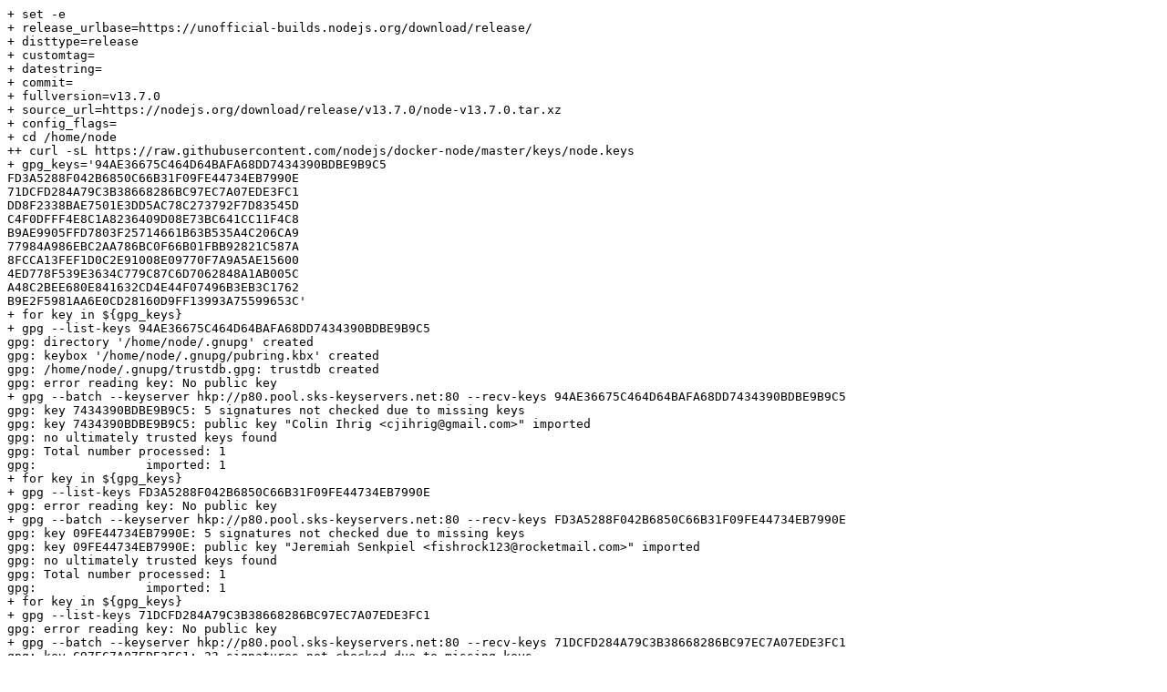

--- FILE ---
content_type: text/plain
request_url: https://unofficial-builds.nodejs.org/logs/202001211828-v13.7.0/headers.log
body_size: 1759
content:
+ set -e
+ release_urlbase=https://unofficial-builds.nodejs.org/download/release/
+ disttype=release
+ customtag=
+ datestring=
+ commit=
+ fullversion=v13.7.0
+ source_url=https://nodejs.org/download/release/v13.7.0/node-v13.7.0.tar.xz
+ config_flags=
+ cd /home/node
++ curl -sL https://raw.githubusercontent.com/nodejs/docker-node/master/keys/node.keys
+ gpg_keys='94AE36675C464D64BAFA68DD7434390BDBE9B9C5
FD3A5288F042B6850C66B31F09FE44734EB7990E
71DCFD284A79C3B38668286BC97EC7A07EDE3FC1
DD8F2338BAE7501E3DD5AC78C273792F7D83545D
C4F0DFFF4E8C1A8236409D08E73BC641CC11F4C8
B9AE9905FFD7803F25714661B63B535A4C206CA9
77984A986EBC2AA786BC0F66B01FBB92821C587A
8FCCA13FEF1D0C2E91008E09770F7A9A5AE15600
4ED778F539E3634C779C87C6D7062848A1AB005C
A48C2BEE680E841632CD4E44F07496B3EB3C1762
B9E2F5981AA6E0CD28160D9FF13993A75599653C'
+ for key in ${gpg_keys}
+ gpg --list-keys 94AE36675C464D64BAFA68DD7434390BDBE9B9C5
gpg: directory '/home/node/.gnupg' created
gpg: keybox '/home/node/.gnupg/pubring.kbx' created
gpg: /home/node/.gnupg/trustdb.gpg: trustdb created
gpg: error reading key: No public key
+ gpg --batch --keyserver hkp://p80.pool.sks-keyservers.net:80 --recv-keys 94AE36675C464D64BAFA68DD7434390BDBE9B9C5
gpg: key 7434390BDBE9B9C5: 5 signatures not checked due to missing keys
gpg: key 7434390BDBE9B9C5: public key "Colin Ihrig <cjihrig@gmail.com>" imported
gpg: no ultimately trusted keys found
gpg: Total number processed: 1
gpg:               imported: 1
+ for key in ${gpg_keys}
+ gpg --list-keys FD3A5288F042B6850C66B31F09FE44734EB7990E
gpg: error reading key: No public key
+ gpg --batch --keyserver hkp://p80.pool.sks-keyservers.net:80 --recv-keys FD3A5288F042B6850C66B31F09FE44734EB7990E
gpg: key 09FE44734EB7990E: 5 signatures not checked due to missing keys
gpg: key 09FE44734EB7990E: public key "Jeremiah Senkpiel <fishrock123@rocketmail.com>" imported
gpg: no ultimately trusted keys found
gpg: Total number processed: 1
gpg:               imported: 1
+ for key in ${gpg_keys}
+ gpg --list-keys 71DCFD284A79C3B38668286BC97EC7A07EDE3FC1
gpg: error reading key: No public key
+ gpg --batch --keyserver hkp://p80.pool.sks-keyservers.net:80 --recv-keys 71DCFD284A79C3B38668286BC97EC7A07EDE3FC1
gpg: key C97EC7A07EDE3FC1: 23 signatures not checked due to missing keys
gpg: key C97EC7A07EDE3FC1: public key "keybase.io/jasnell <jasnell@keybase.io>" imported
gpg: no ultimately trusted keys found
gpg: Total number processed: 1
gpg:               imported: 1
+ for key in ${gpg_keys}
+ gpg --list-keys DD8F2338BAE7501E3DD5AC78C273792F7D83545D
gpg: error reading key: No public key
+ gpg --batch --keyserver hkp://p80.pool.sks-keyservers.net:80 --recv-keys DD8F2338BAE7501E3DD5AC78C273792F7D83545D
gpg: key C273792F7D83545D: 7 signatures not checked due to missing keys
gpg: key C273792F7D83545D: public key "Rod Vagg <rod@vagg.org>" imported
gpg: no ultimately trusted keys found
gpg: Total number processed: 1
gpg:               imported: 1
+ for key in ${gpg_keys}
+ gpg --list-keys C4F0DFFF4E8C1A8236409D08E73BC641CC11F4C8
gpg: error reading key: No public key
+ gpg --batch --keyserver hkp://p80.pool.sks-keyservers.net:80 --recv-keys C4F0DFFF4E8C1A8236409D08E73BC641CC11F4C8
gpg: key E73BC641CC11F4C8: 15 signatures not checked due to missing keys
gpg: key E73BC641CC11F4C8: public key "Myles Borins <myles.borins@gmail.com>" imported
gpg: no ultimately trusted keys found
gpg: Total number processed: 1
gpg:               imported: 1
+ for key in ${gpg_keys}
+ gpg --list-keys B9AE9905FFD7803F25714661B63B535A4C206CA9
gpg: error reading key: No public key
+ gpg --batch --keyserver hkp://p80.pool.sks-keyservers.net:80 --recv-keys B9AE9905FFD7803F25714661B63B535A4C206CA9
gpg: key B63B535A4C206CA9: 6 signatures not checked due to missing keys
gpg: key B63B535A4C206CA9: public key "Evan Lucas <evanlucas@me.com>" imported
gpg: no ultimately trusted keys found
gpg: Total number processed: 1
gpg:               imported: 1
+ for key in ${gpg_keys}
+ gpg --list-keys 77984A986EBC2AA786BC0F66B01FBB92821C587A
gpg: error reading key: No public key
+ gpg --batch --keyserver hkp://p80.pool.sks-keyservers.net:80 --recv-keys 77984A986EBC2AA786BC0F66B01FBB92821C587A
gpg: key B01FBB92821C587A: public key "Gibson Fahnestock <gibfahn@gmail.com>" imported
gpg: no ultimately trusted keys found
gpg: Total number processed: 1
gpg:               imported: 1
+ for key in ${gpg_keys}
+ gpg --list-keys 8FCCA13FEF1D0C2E91008E09770F7A9A5AE15600
gpg: error reading key: No public key
+ gpg --batch --keyserver hkp://p80.pool.sks-keyservers.net:80 --recv-keys 8FCCA13FEF1D0C2E91008E09770F7A9A5AE15600
gpg: key 770F7A9A5AE15600: public key "MichaÃ«l Zasso (Targos) <targos@protonmail.com>" imported
gpg: no ultimately trusted keys found
gpg: Total number processed: 1
gpg:               imported: 1
+ for key in ${gpg_keys}
+ gpg --list-keys 4ED778F539E3634C779C87C6D7062848A1AB005C
gpg: error reading key: No public key
+ gpg --batch --keyserver hkp://p80.pool.sks-keyservers.net:80 --recv-keys 4ED778F539E3634C779C87C6D7062848A1AB005C
gpg: key D7062848A1AB005C: 1 signature not checked due to a missing key
gpg: key D7062848A1AB005C: public key "Beth Griggs <Bethany.Griggs@uk.ibm.com>" imported
gpg: no ultimately trusted keys found
gpg: Total number processed: 1
gpg:               imported: 1
+ for key in ${gpg_keys}
+ gpg --list-keys A48C2BEE680E841632CD4E44F07496B3EB3C1762
gpg: error reading key: No public key
+ gpg --batch --keyserver hkp://p80.pool.sks-keyservers.net:80 --recv-keys A48C2BEE680E841632CD4E44F07496B3EB3C1762
gpg: key F07496B3EB3C1762: 1 signature not checked due to a missing key
gpg: key F07496B3EB3C1762: public key "Ruben Bridgewater <ruben@bridgewater.de>" imported
gpg: no ultimately trusted keys found
gpg: Total number processed: 1
gpg:               imported: 1
+ for key in ${gpg_keys}
+ gpg --list-keys B9E2F5981AA6E0CD28160D9FF13993A75599653C
gpg: error reading key: No public key
+ gpg --batch --keyserver hkp://p80.pool.sks-keyservers.net:80 --recv-keys B9E2F5981AA6E0CD28160D9FF13993A75599653C
gpg: key F13993A75599653C: public key "Shelley Vohr (security is major key) <shelley.vohr@gmail.com>" imported
gpg: Total number processed: 1
gpg:               imported: 1
+ curl -fsSLO --compressed https://nodejs.org/download/release/v13.7.0/node-v13.7.0.tar.xz/../node-v13.7.0-headers.tar.gz
+ curl -fsSLO --compressed https://nodejs.org/download/release/v13.7.0/node-v13.7.0.tar.xz/../node-v13.7.0-headers.tar.xz
+ [[ release = \r\e\l\e\a\s\e ]]
+ curl -fsSLO --compressed https://nodejs.org/download/release/v13.7.0/node-v13.7.0.tar.xz/../SHASUMS256.txt.asc
+ gpg --batch --decrypt --output SHASUMS256.txt SHASUMS256.txt.asc
gpg: Signature made Tue Jan 21 18:23:45 2020 UTC
gpg:                using RSA key B9E2F5981AA6E0CD28160D9FF13993A75599653C
gpg: Good signature from "Shelley Vohr (security is major key) <shelley.vohr@gmail.com>" [unknown]
gpg: WARNING: This key is not certified with a trusted signature!
gpg:          There is no indication that the signature belongs to the owner.
Primary key fingerprint: B9E2 F598 1AA6 E0CD 2816  0D9F F139 93A7 5599 653C
+ grep ' node-v13.7.0-headers.tar.*$' SHASUMS256.txt
+ sha256sum -c -
node-v13.7.0-headers.tar.gz: OK
node-v13.7.0-headers.tar.xz: OK
+ mv node-v13.7.0-headers.tar.gz node-v13.7.0-headers.tar.xz /out/
